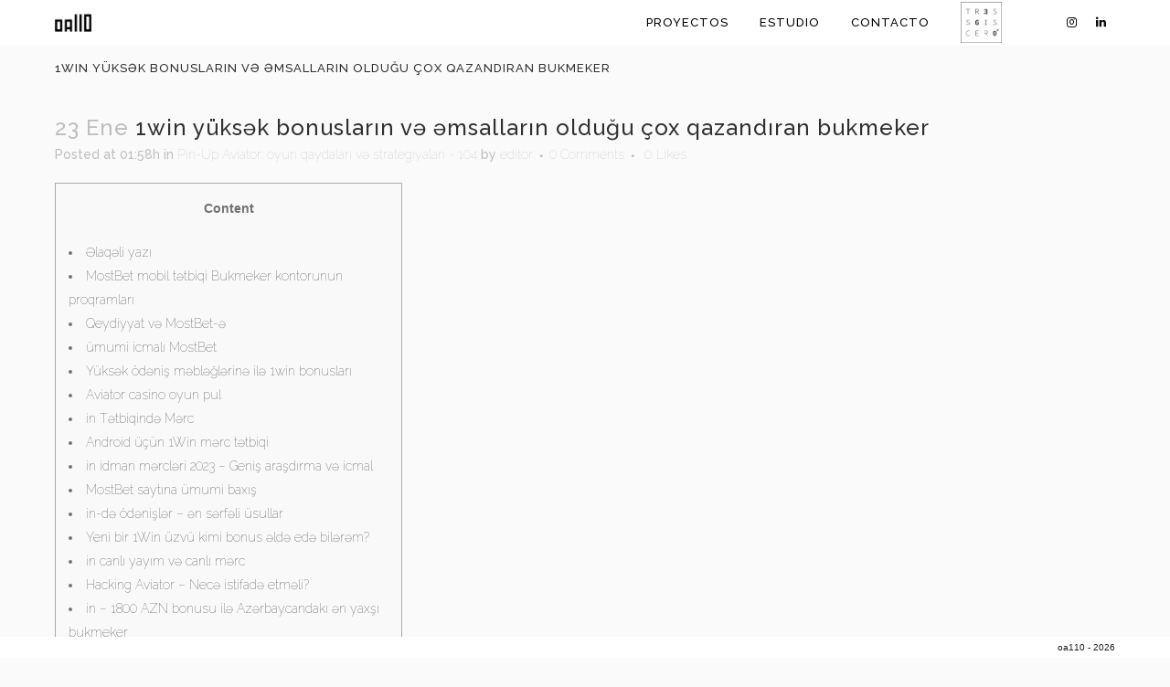

--- FILE ---
content_type: text/html; charset=UTF-8
request_url: https://oa-110.com/1win-yuks%C9%99k-bonuslarin-v%C9%99-%C9%99msallarin-oldugu-cox-qazandiran-bukmeker-863/
body_size: 22293
content:
<!DOCTYPE html>
<html lang="es">
<head>
	<meta charset="UTF-8" />
	
				<meta name="viewport" content="width=device-width,initial-scale=1,user-scalable=no">
		
            
            
	<link rel="profile" href="http://gmpg.org/xfn/11" />
	<link rel="pingback" href="https://oa-110.com/xmlrpc.php" />

	<title>oa110 | 1win yüksək bonusların və əmsalların olduğu çox qazandıran bukmeker</title>
<meta name='robots' content='max-image-preview:large' />
<link rel='dns-prefetch' href='//fonts.googleapis.com' />
<link rel="alternate" type="application/rss+xml" title="oa110 &raquo; Feed" href="https://oa-110.com/feed/" />
<link rel="alternate" type="application/rss+xml" title="oa110 &raquo; Feed de los comentarios" href="https://oa-110.com/comments/feed/" />
<link rel="alternate" type="application/rss+xml" title="oa110 &raquo; Comentario 1win yüksək bonusların və əmsalların olduğu çox qazandıran bukmeker del feed" href="https://oa-110.com/1win-yuks%c9%99k-bonuslarin-v%c9%99-%c9%99msallarin-oldugu-cox-qazandiran-bukmeker-863/feed/" />
<link rel="alternate" title="oEmbed (JSON)" type="application/json+oembed" href="https://oa-110.com/wp-json/oembed/1.0/embed?url=https%3A%2F%2Foa-110.com%2F1win-yuks%25c9%2599k-bonuslarin-v%25c9%2599-%25c9%2599msallarin-oldugu-cox-qazandiran-bukmeker-863%2F" />
<link rel="alternate" title="oEmbed (XML)" type="text/xml+oembed" href="https://oa-110.com/wp-json/oembed/1.0/embed?url=https%3A%2F%2Foa-110.com%2F1win-yuks%25c9%2599k-bonuslarin-v%25c9%2599-%25c9%2599msallarin-oldugu-cox-qazandiran-bukmeker-863%2F&#038;format=xml" />
<style id='wp-img-auto-sizes-contain-inline-css' type='text/css'>
img:is([sizes=auto i],[sizes^="auto," i]){contain-intrinsic-size:3000px 1500px}
/*# sourceURL=wp-img-auto-sizes-contain-inline-css */
</style>
<style id='wp-emoji-styles-inline-css' type='text/css'>

	img.wp-smiley, img.emoji {
		display: inline !important;
		border: none !important;
		box-shadow: none !important;
		height: 1em !important;
		width: 1em !important;
		margin: 0 0.07em !important;
		vertical-align: -0.1em !important;
		background: none !important;
		padding: 0 !important;
	}
/*# sourceURL=wp-emoji-styles-inline-css */
</style>
<link rel='stylesheet' id='wp-block-library-css' href='https://oa-110.com/wp-includes/css/dist/block-library/style.min.css?ver=6.9' type='text/css' media='all' />
<style id='classic-theme-styles-inline-css' type='text/css'>
/*! This file is auto-generated */
.wp-block-button__link{color:#fff;background-color:#32373c;border-radius:9999px;box-shadow:none;text-decoration:none;padding:calc(.667em + 2px) calc(1.333em + 2px);font-size:1.125em}.wp-block-file__button{background:#32373c;color:#fff;text-decoration:none}
/*# sourceURL=/wp-includes/css/classic-themes.min.css */
</style>
<style id='global-styles-inline-css' type='text/css'>
:root{--wp--preset--aspect-ratio--square: 1;--wp--preset--aspect-ratio--4-3: 4/3;--wp--preset--aspect-ratio--3-4: 3/4;--wp--preset--aspect-ratio--3-2: 3/2;--wp--preset--aspect-ratio--2-3: 2/3;--wp--preset--aspect-ratio--16-9: 16/9;--wp--preset--aspect-ratio--9-16: 9/16;--wp--preset--color--black: #000000;--wp--preset--color--cyan-bluish-gray: #abb8c3;--wp--preset--color--white: #ffffff;--wp--preset--color--pale-pink: #f78da7;--wp--preset--color--vivid-red: #cf2e2e;--wp--preset--color--luminous-vivid-orange: #ff6900;--wp--preset--color--luminous-vivid-amber: #fcb900;--wp--preset--color--light-green-cyan: #7bdcb5;--wp--preset--color--vivid-green-cyan: #00d084;--wp--preset--color--pale-cyan-blue: #8ed1fc;--wp--preset--color--vivid-cyan-blue: #0693e3;--wp--preset--color--vivid-purple: #9b51e0;--wp--preset--gradient--vivid-cyan-blue-to-vivid-purple: linear-gradient(135deg,rgb(6,147,227) 0%,rgb(155,81,224) 100%);--wp--preset--gradient--light-green-cyan-to-vivid-green-cyan: linear-gradient(135deg,rgb(122,220,180) 0%,rgb(0,208,130) 100%);--wp--preset--gradient--luminous-vivid-amber-to-luminous-vivid-orange: linear-gradient(135deg,rgb(252,185,0) 0%,rgb(255,105,0) 100%);--wp--preset--gradient--luminous-vivid-orange-to-vivid-red: linear-gradient(135deg,rgb(255,105,0) 0%,rgb(207,46,46) 100%);--wp--preset--gradient--very-light-gray-to-cyan-bluish-gray: linear-gradient(135deg,rgb(238,238,238) 0%,rgb(169,184,195) 100%);--wp--preset--gradient--cool-to-warm-spectrum: linear-gradient(135deg,rgb(74,234,220) 0%,rgb(151,120,209) 20%,rgb(207,42,186) 40%,rgb(238,44,130) 60%,rgb(251,105,98) 80%,rgb(254,248,76) 100%);--wp--preset--gradient--blush-light-purple: linear-gradient(135deg,rgb(255,206,236) 0%,rgb(152,150,240) 100%);--wp--preset--gradient--blush-bordeaux: linear-gradient(135deg,rgb(254,205,165) 0%,rgb(254,45,45) 50%,rgb(107,0,62) 100%);--wp--preset--gradient--luminous-dusk: linear-gradient(135deg,rgb(255,203,112) 0%,rgb(199,81,192) 50%,rgb(65,88,208) 100%);--wp--preset--gradient--pale-ocean: linear-gradient(135deg,rgb(255,245,203) 0%,rgb(182,227,212) 50%,rgb(51,167,181) 100%);--wp--preset--gradient--electric-grass: linear-gradient(135deg,rgb(202,248,128) 0%,rgb(113,206,126) 100%);--wp--preset--gradient--midnight: linear-gradient(135deg,rgb(2,3,129) 0%,rgb(40,116,252) 100%);--wp--preset--font-size--small: 13px;--wp--preset--font-size--medium: 20px;--wp--preset--font-size--large: 36px;--wp--preset--font-size--x-large: 42px;--wp--preset--spacing--20: 0.44rem;--wp--preset--spacing--30: 0.67rem;--wp--preset--spacing--40: 1rem;--wp--preset--spacing--50: 1.5rem;--wp--preset--spacing--60: 2.25rem;--wp--preset--spacing--70: 3.38rem;--wp--preset--spacing--80: 5.06rem;--wp--preset--shadow--natural: 6px 6px 9px rgba(0, 0, 0, 0.2);--wp--preset--shadow--deep: 12px 12px 50px rgba(0, 0, 0, 0.4);--wp--preset--shadow--sharp: 6px 6px 0px rgba(0, 0, 0, 0.2);--wp--preset--shadow--outlined: 6px 6px 0px -3px rgb(255, 255, 255), 6px 6px rgb(0, 0, 0);--wp--preset--shadow--crisp: 6px 6px 0px rgb(0, 0, 0);}:where(.is-layout-flex){gap: 0.5em;}:where(.is-layout-grid){gap: 0.5em;}body .is-layout-flex{display: flex;}.is-layout-flex{flex-wrap: wrap;align-items: center;}.is-layout-flex > :is(*, div){margin: 0;}body .is-layout-grid{display: grid;}.is-layout-grid > :is(*, div){margin: 0;}:where(.wp-block-columns.is-layout-flex){gap: 2em;}:where(.wp-block-columns.is-layout-grid){gap: 2em;}:where(.wp-block-post-template.is-layout-flex){gap: 1.25em;}:where(.wp-block-post-template.is-layout-grid){gap: 1.25em;}.has-black-color{color: var(--wp--preset--color--black) !important;}.has-cyan-bluish-gray-color{color: var(--wp--preset--color--cyan-bluish-gray) !important;}.has-white-color{color: var(--wp--preset--color--white) !important;}.has-pale-pink-color{color: var(--wp--preset--color--pale-pink) !important;}.has-vivid-red-color{color: var(--wp--preset--color--vivid-red) !important;}.has-luminous-vivid-orange-color{color: var(--wp--preset--color--luminous-vivid-orange) !important;}.has-luminous-vivid-amber-color{color: var(--wp--preset--color--luminous-vivid-amber) !important;}.has-light-green-cyan-color{color: var(--wp--preset--color--light-green-cyan) !important;}.has-vivid-green-cyan-color{color: var(--wp--preset--color--vivid-green-cyan) !important;}.has-pale-cyan-blue-color{color: var(--wp--preset--color--pale-cyan-blue) !important;}.has-vivid-cyan-blue-color{color: var(--wp--preset--color--vivid-cyan-blue) !important;}.has-vivid-purple-color{color: var(--wp--preset--color--vivid-purple) !important;}.has-black-background-color{background-color: var(--wp--preset--color--black) !important;}.has-cyan-bluish-gray-background-color{background-color: var(--wp--preset--color--cyan-bluish-gray) !important;}.has-white-background-color{background-color: var(--wp--preset--color--white) !important;}.has-pale-pink-background-color{background-color: var(--wp--preset--color--pale-pink) !important;}.has-vivid-red-background-color{background-color: var(--wp--preset--color--vivid-red) !important;}.has-luminous-vivid-orange-background-color{background-color: var(--wp--preset--color--luminous-vivid-orange) !important;}.has-luminous-vivid-amber-background-color{background-color: var(--wp--preset--color--luminous-vivid-amber) !important;}.has-light-green-cyan-background-color{background-color: var(--wp--preset--color--light-green-cyan) !important;}.has-vivid-green-cyan-background-color{background-color: var(--wp--preset--color--vivid-green-cyan) !important;}.has-pale-cyan-blue-background-color{background-color: var(--wp--preset--color--pale-cyan-blue) !important;}.has-vivid-cyan-blue-background-color{background-color: var(--wp--preset--color--vivid-cyan-blue) !important;}.has-vivid-purple-background-color{background-color: var(--wp--preset--color--vivid-purple) !important;}.has-black-border-color{border-color: var(--wp--preset--color--black) !important;}.has-cyan-bluish-gray-border-color{border-color: var(--wp--preset--color--cyan-bluish-gray) !important;}.has-white-border-color{border-color: var(--wp--preset--color--white) !important;}.has-pale-pink-border-color{border-color: var(--wp--preset--color--pale-pink) !important;}.has-vivid-red-border-color{border-color: var(--wp--preset--color--vivid-red) !important;}.has-luminous-vivid-orange-border-color{border-color: var(--wp--preset--color--luminous-vivid-orange) !important;}.has-luminous-vivid-amber-border-color{border-color: var(--wp--preset--color--luminous-vivid-amber) !important;}.has-light-green-cyan-border-color{border-color: var(--wp--preset--color--light-green-cyan) !important;}.has-vivid-green-cyan-border-color{border-color: var(--wp--preset--color--vivid-green-cyan) !important;}.has-pale-cyan-blue-border-color{border-color: var(--wp--preset--color--pale-cyan-blue) !important;}.has-vivid-cyan-blue-border-color{border-color: var(--wp--preset--color--vivid-cyan-blue) !important;}.has-vivid-purple-border-color{border-color: var(--wp--preset--color--vivid-purple) !important;}.has-vivid-cyan-blue-to-vivid-purple-gradient-background{background: var(--wp--preset--gradient--vivid-cyan-blue-to-vivid-purple) !important;}.has-light-green-cyan-to-vivid-green-cyan-gradient-background{background: var(--wp--preset--gradient--light-green-cyan-to-vivid-green-cyan) !important;}.has-luminous-vivid-amber-to-luminous-vivid-orange-gradient-background{background: var(--wp--preset--gradient--luminous-vivid-amber-to-luminous-vivid-orange) !important;}.has-luminous-vivid-orange-to-vivid-red-gradient-background{background: var(--wp--preset--gradient--luminous-vivid-orange-to-vivid-red) !important;}.has-very-light-gray-to-cyan-bluish-gray-gradient-background{background: var(--wp--preset--gradient--very-light-gray-to-cyan-bluish-gray) !important;}.has-cool-to-warm-spectrum-gradient-background{background: var(--wp--preset--gradient--cool-to-warm-spectrum) !important;}.has-blush-light-purple-gradient-background{background: var(--wp--preset--gradient--blush-light-purple) !important;}.has-blush-bordeaux-gradient-background{background: var(--wp--preset--gradient--blush-bordeaux) !important;}.has-luminous-dusk-gradient-background{background: var(--wp--preset--gradient--luminous-dusk) !important;}.has-pale-ocean-gradient-background{background: var(--wp--preset--gradient--pale-ocean) !important;}.has-electric-grass-gradient-background{background: var(--wp--preset--gradient--electric-grass) !important;}.has-midnight-gradient-background{background: var(--wp--preset--gradient--midnight) !important;}.has-small-font-size{font-size: var(--wp--preset--font-size--small) !important;}.has-medium-font-size{font-size: var(--wp--preset--font-size--medium) !important;}.has-large-font-size{font-size: var(--wp--preset--font-size--large) !important;}.has-x-large-font-size{font-size: var(--wp--preset--font-size--x-large) !important;}
:where(.wp-block-post-template.is-layout-flex){gap: 1.25em;}:where(.wp-block-post-template.is-layout-grid){gap: 1.25em;}
:where(.wp-block-term-template.is-layout-flex){gap: 1.25em;}:where(.wp-block-term-template.is-layout-grid){gap: 1.25em;}
:where(.wp-block-columns.is-layout-flex){gap: 2em;}:where(.wp-block-columns.is-layout-grid){gap: 2em;}
:root :where(.wp-block-pullquote){font-size: 1.5em;line-height: 1.6;}
/*# sourceURL=global-styles-inline-css */
</style>
<link rel='stylesheet' id='mediaelement-css' href='https://oa-110.com/wp-includes/js/mediaelement/mediaelementplayer-legacy.min.css?ver=4.2.17' type='text/css' media='all' />
<link rel='stylesheet' id='wp-mediaelement-css' href='https://oa-110.com/wp-includes/js/mediaelement/wp-mediaelement.min.css?ver=6.9' type='text/css' media='all' />
<link rel='stylesheet' id='bridge-default-style-css' href='https://oa-110.com/wp-content/themes/bridge/style.css?ver=6.9' type='text/css' media='all' />
<link rel='stylesheet' id='bridge-qode-font_awesome-css' href='https://oa-110.com/wp-content/themes/bridge/css/font-awesome/css/font-awesome.min.css?ver=6.9' type='text/css' media='all' />
<link rel='stylesheet' id='bridge-qode-font_elegant-css' href='https://oa-110.com/wp-content/themes/bridge/css/elegant-icons/style.min.css?ver=6.9' type='text/css' media='all' />
<link rel='stylesheet' id='bridge-qode-linea_icons-css' href='https://oa-110.com/wp-content/themes/bridge/css/linea-icons/style.css?ver=6.9' type='text/css' media='all' />
<link rel='stylesheet' id='bridge-qode-dripicons-css' href='https://oa-110.com/wp-content/themes/bridge/css/dripicons/dripicons.css?ver=6.9' type='text/css' media='all' />
<link rel='stylesheet' id='bridge-stylesheet-css' href='https://oa-110.com/wp-content/themes/bridge/css/stylesheet.min.css?ver=6.9' type='text/css' media='all' />
<style id='bridge-stylesheet-inline-css' type='text/css'>
   .postid-2608.disabled_footer_top .footer_top_holder, .postid-2608.disabled_footer_bottom .footer_bottom_holder { display: none;}


/*# sourceURL=bridge-stylesheet-inline-css */
</style>
<link rel='stylesheet' id='bridge-print-css' href='https://oa-110.com/wp-content/themes/bridge/css/print.css?ver=6.9' type='text/css' media='all' />
<link rel='stylesheet' id='bridge-style-dynamic-css' href='https://oa-110.com/wp-content/themes/bridge/css/style_dynamic.css?ver=1569343931' type='text/css' media='all' />
<link rel='stylesheet' id='bridge-responsive-css' href='https://oa-110.com/wp-content/themes/bridge/css/responsive.min.css?ver=6.9' type='text/css' media='all' />
<link rel='stylesheet' id='bridge-style-dynamic-responsive-css' href='https://oa-110.com/wp-content/themes/bridge/css/style_dynamic_responsive.css?ver=1569343931' type='text/css' media='all' />
<style id='bridge-style-dynamic-responsive-inline-css' type='text/css'>
footer {
  position: fixed;
  bottom: 0;
}
.footer_bottom {
  height: 0;
}
h1, h2, h3, h4, h5, h6 {
  text-transform: none;
}

.info.portfolio_categories {
  display: none;
}

.justified {
  text-align: justify;
}


/* qode slider no scroll */

body.home .full_width,body.home .content .container,body.home .footer_bottom_holder {
    background-color: transparent;
}
body.home .full_width,body.home .content .container,body.home .footer_bottom_border {
    background-color: transparent !important;
}

/* qode slider fit */
.carousel-inner .item .image {
  background-position: center center;
}

/* Hide home page section, so qode slider takes all the space */
body.home .full_width,body.home .content .container {
    display: none;
}


/* Margin fixes. X = 60px */
.header_bottom {
  padding: 0;
}
.container_inner {
  width: calc(100% - 120px);
  margin: 0 60px;
}
.header_bottom_right_widget_holder {
  padding: 0;
}
nav.main_menu>ul>li:last-child>a {
  padding: 0 0 0 17px;
}
.header_inner_right {
  margin-left: 60px;
}

/* header */
.sticky_mobile {
 background-color:rgba(255, 255, 255, 0.21)!important;
}
@media only screen and (max-width: 1000px) .q_logo a {
  height: inherit !important;
}

@media only screen and (max-width: 1000px) {
  .header_bottom_right_widget_holder {
    display: none;
  }
}

/* Logo */
div.q_logo .mobile {
  padding-top: 3px;
  max-height: 30px;
}
.header_inner_right {
  /* this contains the socia-media icons. Do not make it smaller than the icons*/
  height: 2em;
}
.mobile_menu_button {
  height: 60px;
}
nav.mobile_menu ul li a:hover, nav.mobile_menu ul li.active>a {
  color: #0a0a0a;
}

/* Menu elements font-weight */
nav.main_menu>ul>li>a {
  font-weight: 500;
}

/* Year */
.footer_bottom p {
  font-size: 10px;
}

/* Section title */
.title .separator.small {
  display: none;
}
.title h1, .title.title_size_small h1 {
  font-size: 13px;
  font-weight: 500;
}


.content .container .container_inner.page_container_inner {
  padding: 0;
}
.title_holder {
  height: 50px !important;
}
.title.title_size_small.position_left {
  height: 100px !important;
}
@media only screen and (max-width: 1000px) {
  .title.title_size_small.position_left {
    height: inherit !important;
  }
}

/* Portfolio list */
.mix {
}

/* Portfolio texts */
.portfolio_single h3 {
  margin: 0;
  font-size: 15px;
}
.portfolio_single p {
  margin: 0 0 5px;
}

/* Hack so <li> elements are shown as <p>. <p> are adjusted in Qode Options -> fonts */
.wpb_wrapper li {
    color: #727272;
    font-family: 'calibri', sans-serif;
    font-weight: 300;
}

/* Portfolio image gallery */
body div.pp_default .pp_nav .currentTextHolder {
  font-family: inherit;
  font-style: normal;
  font-weight: normal;
  padding: 0 10px;
}
body div.pp_default .pp_close:after {
  content: "\f057";
}
body a.pp_next:after {
  border: none;
}
body a.pp_previous:after {
  border: none;
}
body div.pp_default a.pp_arrow_next, body div.pp_default a.pp_arrow_previous {
  display: none;
}

/* portfolio plans resize to fit + white blackground */
div.maps-gallery .vc_gitem-zone {
  background-size: contain;
  background-color: white;
}

/* hide portfolio prev-next*/
.portfolio_prev {
  display: none !important;
}
.portfolio_next {
  display: none !important;
}

/* Contact section */
.map {
  -webkit-filter: grayscale(100%);
  -moz-filter: grayscale(100%);
  -ms-filter: grayscale(100%);
  -o-filter: grayscale(100%);
  filter: grayscale(100%);
  min-height: 300px;
  height: 60vh;
}
.address {
  margin-bottom: 2em;
  text-align: justify;
}

/*  helpers */
.mobile-center-left {
  text-align: left;
}
.mobile-center-right {
  text-align: right;
}
@media only screen and (max-width: 1000px) {
.mobile-center-left,
.mobile-center-right {
  text-align: center;
  }
}
.only-shown-mobile {
  display: none;
}
@media only screen and (max-width: 1000px) {
  .only-shown-mobile {
    display: inherit;
  }
}

/*# sourceURL=bridge-style-dynamic-responsive-inline-css */
</style>
<link rel='stylesheet' id='js_composer_front-css' href='https://oa-110.com/wp-content/plugins/js_composer/assets/css/js_composer.min.css?ver=8.3' type='text/css' media='all' />
<link rel='stylesheet' id='bridge-style-handle-google-fonts-css' href='https://fonts.googleapis.com/css?family=Raleway%3A100%2C200%2C300%2C400%2C500%2C600%2C700%2C800%2C900%2C300italic%2C400italic%2C700italic%7Ccalibri%3A100%2C200%2C300%2C400%2C500%2C600%2C700%2C800%2C900%2C300italic%2C400italic%2C700italic&#038;subset=latin%2Clatin-ext&#038;ver=1.0.0' type='text/css' media='all' />
<link rel='stylesheet' id='jquery-lazyloadxt-spinner-css-css' href='//oa-110.com/wp-content/plugins/a3-lazy-load/assets/css/jquery.lazyloadxt.spinner.css?ver=6.9' type='text/css' media='all' />
<script type="text/javascript" src="https://oa-110.com/wp-includes/js/jquery/jquery.min.js?ver=3.7.1" id="jquery-core-js"></script>
<script type="text/javascript" src="https://oa-110.com/wp-includes/js/jquery/jquery-migrate.min.js?ver=3.4.1" id="jquery-migrate-js"></script>
<script></script><link rel="https://api.w.org/" href="https://oa-110.com/wp-json/" /><link rel="alternate" title="JSON" type="application/json" href="https://oa-110.com/wp-json/wp/v2/posts/2608" /><link rel="EditURI" type="application/rsd+xml" title="RSD" href="https://oa-110.com/xmlrpc.php?rsd" />
<meta name="generator" content="WordPress 6.9" />
<link rel="canonical" href="https://oa-110.com/1win-yuks%c9%99k-bonuslarin-v%c9%99-%c9%99msallarin-oldugu-cox-qazandiran-bukmeker-863/" />
<link rel='shortlink' href='https://oa-110.com/?p=2608' />



        <script type="text/javascript">
            var jQueryMigrateHelperHasSentDowngrade = false;

			window.onerror = function( msg, url, line, col, error ) {
				// Break out early, do not processing if a downgrade reqeust was already sent.
				if ( jQueryMigrateHelperHasSentDowngrade ) {
					return true;
                }

				var xhr = new XMLHttpRequest();
				var nonce = 'ead4036f9a';
				var jQueryFunctions = [
					'andSelf',
					'browser',
					'live',
					'boxModel',
					'support.boxModel',
					'size',
					'swap',
					'clean',
					'sub',
                ];
				var match_pattern = /\)\.(.+?) is not a function/;
                var erroredFunction = msg.match( match_pattern );

                // If there was no matching functions, do not try to downgrade.
                if ( null === erroredFunction || typeof erroredFunction !== 'object' || typeof erroredFunction[1] === "undefined" || -1 === jQueryFunctions.indexOf( erroredFunction[1] ) ) {
                    return true;
                }

                // Set that we've now attempted a downgrade request.
                jQueryMigrateHelperHasSentDowngrade = true;

				xhr.open( 'POST', 'https://oa-110.com/wp-admin/admin-ajax.php' );
				xhr.setRequestHeader( 'Content-Type', 'application/x-www-form-urlencoded' );
				xhr.onload = function () {
					var response,
                        reload = false;

					if ( 200 === xhr.status ) {
                        try {
                        	response = JSON.parse( xhr.response );

                        	reload = response.data.reload;
                        } catch ( e ) {
                        	reload = false;
                        }
                    }

					// Automatically reload the page if a deprecation caused an automatic downgrade, ensure visitors get the best possible experience.
					if ( reload ) {
						location.reload();
                    }
				};

				xhr.send( encodeURI( 'action=jquery-migrate-downgrade-version&_wpnonce=' + nonce ) );

				// Suppress error alerts in older browsers
				return true;
			}
        </script>

		<meta name="generator" content="Elementor 3.34.4; features: e_font_icon_svg, additional_custom_breakpoints; settings: css_print_method-external, google_font-enabled, font_display-swap">
<style type="text/css">.recentcomments a{display:inline !important;padding:0 !important;margin:0 !important;}</style>			<style>
				.e-con.e-parent:nth-of-type(n+4):not(.e-lazyloaded):not(.e-no-lazyload),
				.e-con.e-parent:nth-of-type(n+4):not(.e-lazyloaded):not(.e-no-lazyload) * {
					background-image: none !important;
				}
				@media screen and (max-height: 1024px) {
					.e-con.e-parent:nth-of-type(n+3):not(.e-lazyloaded):not(.e-no-lazyload),
					.e-con.e-parent:nth-of-type(n+3):not(.e-lazyloaded):not(.e-no-lazyload) * {
						background-image: none !important;
					}
				}
				@media screen and (max-height: 640px) {
					.e-con.e-parent:nth-of-type(n+2):not(.e-lazyloaded):not(.e-no-lazyload),
					.e-con.e-parent:nth-of-type(n+2):not(.e-lazyloaded):not(.e-no-lazyload) * {
						background-image: none !important;
					}
				}
			</style>
			<meta name="generator" content="Powered by WPBakery Page Builder - drag and drop page builder for WordPress."/>
<link rel="icon" href="https://oa-110.com/wp-content/uploads/2019/04/cropped-oa110_sq-32x32.png" sizes="32x32" />
<link rel="icon" href="https://oa-110.com/wp-content/uploads/2019/04/cropped-oa110_sq-192x192.png" sizes="192x192" />
<link rel="apple-touch-icon" href="https://oa-110.com/wp-content/uploads/2019/04/cropped-oa110_sq-180x180.png" />
<meta name="msapplication-TileImage" content="https://oa-110.com/wp-content/uploads/2019/04/cropped-oa110_sq-270x270.png" />
		<style type="text/css" id="wp-custom-css">
			.imagen-360-menu{
	margin-top:2px!important;
	margin-bottom:-20px!important;
}		</style>
		<noscript><style> .wpb_animate_when_almost_visible { opacity: 1; }</style></noscript></head>

<body class="wp-singular post-template-default single single-post postid-2608 single-format-standard wp-theme-bridge bridge-core-1.0.4  qode-theme-ver-18.0.9 qode-theme-bridge disabled_footer_top qode_header_in_grid wpb-js-composer js-comp-ver-8.3 vc_responsive elementor-default elementor-kit-985" itemscope itemtype="http://schema.org/WebPage">

	<div class="ajax_loader"><div class="ajax_loader_1"><div class="pulse"></div></div></div>
	
<div class="wrapper">
	<div class="wrapper_inner">

    
		<!-- Google Analytics start -->
				<!-- Google Analytics end -->

		
	<header class=" scroll_header_top_area dark regular sticky_mobile page_header">
    <div class="header_inner clearfix">
                <div class="header_top_bottom_holder">
            
            <div class="header_bottom clearfix" style=' background-color:rgba(255, 255, 255, 1);' >
                                <div class="container">
                    <div class="container_inner clearfix">
                                                    
                            <div class="header_inner_left">
                                									<div class="mobile_menu_button">
		<span>
			<i class="qode_icon_font_awesome fa fa-bars " ></i>		</span>
	</div>
                                <div class="logo_wrapper" >
	<div class="q_logo">
		<a itemprop="url" href="https://oa-110.com/" >
             <img itemprop="image" class="normal" src="https://oa-110.com/wp-content/uploads/2019/04/oa110_sq.png" alt="Logo"> 			 <img itemprop="image" class="light" src="https://oa-110.com/wp-content/uploads/2019/04/oa110_light_sq.png" alt="Logo"/> 			 <img itemprop="image" class="dark" src="https://oa-110.com/wp-content/uploads/2019/04/oa110_sq.png" alt="Logo"/> 			 <img itemprop="image" class="sticky" src="https://oa-110.com/wp-content/themes/bridge/img/logo_black.png" alt="Logo"/> 			 <img itemprop="image" class="mobile" src="https://oa-110.com/wp-content/uploads/2019/04/oa110.png" alt="Logo"/> 					</a>
	</div>
	</div>                                                            </div>
                                                                    <div class="header_inner_right">
                                        <div class="side_menu_button_wrapper right">
                                                                                            <div class="header_bottom_right_widget_holder"><div class="header_bottom_widget widget_text">			<div class="textwidget"><div>
<div><span class='q_social_icon_holder square_social' data-color=#0a0a0a data-hover-background-color=rgba(255,255,255,0.01) data-hover-color=#1f1f1f><a itemprop='url' href='https://www.instagram.com/oa_110' target='_blank'><span class='fa-stack ' style='background-color: rgba(255,255,255,0.01);font-size: 13px;'><i class="qode_icon_font_awesome fa fa-instagram " style="color: #0a0a0a;font-size: 13px;" ></i></span></a></span><span class='q_social_icon_holder square_social' data-color=#0a0a0a data-hover-background-color=rgba(255,255,255,0.01) data-hover-color=#1f1f1f><a itemprop='url' href='https://www.linkedin.com/company/oa110' target='_blank'><span class='fa-stack ' style='background-color: rgba(255,255,255,0.01);font-size: 13px;'><i class="qode_icon_font_awesome fa fa-linkedin " style="color: #0a0a0a;font-size: 13px;" ></i></span></a></span></div>
</div>
</div>
		</div></div>
                                                                                                                                    <div class="side_menu_button">
                                                                                                                                                                                            </div>
                                        </div>
                                    </div>
                                
                                
                                <nav class="main_menu drop_down right">
                                    <ul id="menu-main" class=""><li id="nav-menu-item-32" class="menu-item menu-item-type-post_type menu-item-object-page  narrow"><a href="https://oa-110.com/works/" class=""><i class="menu_icon blank fa"></i><span>Proyectos</span><span class="plus"></span></a></li>
<li id="nav-menu-item-1035" class="menu-item menu-item-type-post_type menu-item-object-page  narrow"><a href="https://oa-110.com/profile-2/" class=""><i class="menu_icon blank fa"></i><span>Estudio</span><span class="plus"></span></a></li>
<li id="nav-menu-item-18" class="menu-item menu-item-type-post_type menu-item-object-page  narrow"><a href="https://oa-110.com/contact-2/" class=""><i class="menu_icon blank fa"></i><span>Contacto</span><span class="plus"></span></a></li>
<li id="nav-menu-item-1948" class="imagen-360-menu menu-item menu-item-type-custom menu-item-object-custom  narrow"><a href="https://tresseiscero.com/" class=""><i class="menu_icon blank fa"></i><span><img title="360" src="https://oa-110.com/wp-content/uploads/2023/10/LOGO-TRES-SEIS-CERO.png" width="45" height="45" /></span><span class="plus"></span></a></li>
</ul>                                </nav>
                                							    <nav class="mobile_menu">
	<ul id="menu-main-1" class=""><li id="mobile-menu-item-32" class="menu-item menu-item-type-post_type menu-item-object-page "><a href="https://oa-110.com/works/" class=""><span>Proyectos</span></a><span class="mobile_arrow"><i class="fa fa-angle-right"></i><i class="fa fa-angle-down"></i></span></li>
<li id="mobile-menu-item-1035" class="menu-item menu-item-type-post_type menu-item-object-page "><a href="https://oa-110.com/profile-2/" class=""><span>Estudio</span></a><span class="mobile_arrow"><i class="fa fa-angle-right"></i><i class="fa fa-angle-down"></i></span></li>
<li id="mobile-menu-item-18" class="menu-item menu-item-type-post_type menu-item-object-page "><a href="https://oa-110.com/contact-2/" class=""><span>Contacto</span></a><span class="mobile_arrow"><i class="fa fa-angle-right"></i><i class="fa fa-angle-down"></i></span></li>
<li id="mobile-menu-item-1948" class="imagen-360-menu menu-item menu-item-type-custom menu-item-object-custom "><a href="https://tresseiscero.com/" class=""><span><img title="360" src="https://oa-110.com/wp-content/uploads/2023/10/LOGO-TRES-SEIS-CERO.png" width="45" height="45" /></span></a><span class="mobile_arrow"><i class="fa fa-angle-right"></i><i class="fa fa-angle-down"></i></span></li>
</ul></nav>                                                                                        </div>
                    </div>
                                    </div>
            </div>
        </div>
</header>	<a id="back_to_top" href="#">
        <span class="fa-stack">
            <i class="qode_icon_font_awesome fa fa-arrow-up " ></i>        </span>
	</a>
	
	
    
    
    <div class="content ">
        <div class="content_inner  ">
    
		<div class="title_outer title_without_animation"    data-height="150">
		<div class="title title_size_small  position_left " style="height:150px;">
			<div class="image not_responsive"></div>
										<div class="title_holder"  style="padding-top:50px;height:100px;">
					<div class="container">
						<div class="container_inner clearfix">
								<div class="title_subtitle_holder" >
                                                                																		<h1 ><span>1win yüksək bonusların və əmsalların olduğu çox qazandıran bukmeker</span></h1>
																			<span class="separator small left"  ></span>
																	
																										                                                            </div>
						</div>
					</div>
				</div>
								</div>
			</div>
										<div class="container">
														<div class="container_inner default_template_holder" >
															<div class="blog_single blog_holder">
								<article id="post-2608" class="post-2608 post type-post status-publish format-standard hentry category-pin-up-aviator-oyun-qaydalari-v-strategiyalari-526 tag-1win tag-1win-az">
			<div class="post_content_holder">
								<div class="post_text">
					<div class="post_text_inner">
						<h2 itemprop="name" class="entry_title"><span itemprop="dateCreated" class="date entry_date updated">23 Ene<meta itemprop="interactionCount" content="UserComments: 0"/></span> 1win yüksək bonusların və əmsalların olduğu çox qazandıran bukmeker</h2>
						<div class="post_info">
							<span class="time">Posted at 01:58h</span>
							in <a href="https://oa-110.com/category/pin-up-aviator-oyun-qaydalari-v%c9%99-strategiyalari-526/" rel="category tag">Pin-Up Aviator: oyun qaydaları və strategiyaları - 104</a>							<span class="post_author">
								by								<a itemprop="author" class="post_author_link" href="https://oa-110.com/author/editor/">editor</a>
							</span>
															<span class="dots"><i class="fa fa-square"></i></span><a itemprop="url" class="post_comments" href="https://oa-110.com/1win-yuks%c9%99k-bonuslarin-v%c9%99-%c9%99msallarin-oldugu-cox-qazandiran-bukmeker-863/#respond" target="_self">0 Comments</a>
							                                        <span class="dots"><i class="fa fa-square"></i></span>
        <div class="blog_like">
            <a  href="#" class="qode-like" id="qode-like-2608" title="Like this">0<span>  Likes</span></a>        </div>
        						</div>
						<div id="toc" style="background: #f9f9f9;border: 1px solid #aaa;display: table;margin-bottom: 1em;padding: 1em;width: 350px;">
<p class="toctitle" style="font-weight: 700;text-align: center;">Content</p>
<ul class="toc_list">
<li><a href="#toc-0">Əlaqəli yazı</a></li>
<li><a href="#toc-1">MostBet mobil tətbiqi Bukmeker kontorunun proqramları</a></li>
<li><a href="#toc-2">Qeydiyyat və MostBet-ə</a></li>
<li><a href="#toc-3">ümumi icmalı MostBet</a></li>
<li><a href="#toc-4">Yüksək ödəniş məbləğlərinə ilə 1win bonusları</a></li>
<li><a href="#toc-5">Aviator casino oyun pul</a></li>
<li><a href="#toc-6">in Tətbiqində Mərc</a></li>
<li><a href="#toc-7">Android üçün 1Win mərc tətbiqi</a></li>
<li><a href="#toc-8">in idman mərcləri 2023 – Geniş araşdırma və icmal</a></li>
<li><a href="#toc-9">MostBet saytına ümumi baxış</a></li>
<li><a href="#toc-12">in-də ödənişlər – ən sərfəli üsullar</a></li>
<li><a href="#toc-13">Yeni bir 1Win üzvü kimi bonus əldə edə bilərəm?</a></li>
<li><a href="#toc-17">in canlı yayım və canlı mərc</a></li>
<li><a href="#toc-18">Hacking Aviator &#8211; Necə istifadə etməli?</a></li>
<li><a href="#toc-21">in – 1800 AZN bonusu ilə Azərbaycandakı ən yaxşı bukmeker</a></li>
<li><a href="#toc-23">Canlı Mərclər</a></li>
</ul>
</div>
<p>Lotereyalar, kart oyunları, P2P qumar döyüşləri, rulet, sürətli oyunlar. Bu kart oyununun onlarla ən məşhur növlərini özündə birləşdirən ayrıca böyük poker bölməsi. Bu, bütün müxtəlif qumar əyləncələri ilə virtual Veqasa bir müddət dalmaq üçün bir fürsətdir. Kart masası və ya  rulet olsun, hər bir mövqenin öz giriş limitləri və maksimum qazanc ölçüsü var.</p>
<ul>
<li>Həmçinin kiber idman oyunları da çeşidlilik baxımdan çox zəngindir.</li>
<li>1win-də yeni qeydiyyatdan keçən hər bir şəxs 1800 AZN-ə qədər olan xoş gəldin bonusundan yararlana bilərlər.</li>
<li>Slotların bütün fırlatmaları ekrana bir dəfə toxunmaqla baş verir və qazanclar birbaşa balansınıza keçir.</li>
<li>İlk qeydiyyat zamanı təklif olunan bonusdan yararlanaraq yaxşı bonus məbləği əldə edə bilərsiniz.</li>
<li>Şəxsi hesabınıza daxil olduqda, «Kassir» bölməsinə keçməlisiniz.</li>
<li>Bukmeker istifadəçilərin məlumatlarının hər hansı bir üçün şəxslə paylaşılmayacağına tam şəkildə zəmanət edir və bütün məsuliyyəti öz üzərinə götürür.</li>
</ul>
<p>Xoş gəldin bonusu hər bir müştəriyə sadəcə 1 dəfə, ilk depoziti üçün hədiyyə edilir. Başqa hesablar yaratmaq, hesablarınızın bloklanması ilə nəticələnə bilər. Bu səbəbdən, bukmeker kontorunda çoxlu hesab yaratmağınızı tövsiyə etmirik.</p>
<h2 id="toc-0">Əlaqəli yazı</h2>
<p>Təqdim olunan 500%-li xoş gəldin bonusundan idman mərclərində yoxsa kazinoda əldə etməyinizə qərar vermək lazımdır. Mərc şirkəti istifadəçilərinə fərqli üsullardan istifadə edərək depozit və çıxarışlar etməyi təklif edir. Ödənişlər zamanı bank kartları, elektron cüzdan və kriptovalyutalar dəstəklənir. Kart ödənişləri bəzi hallarda ödənişin tamamlanması üçün 24 saata qədər zaman alsa da, elektron cüzdanlarla bir neçə dəqiqə ərzində ödənişlər icra olunur. Aşağıdakı cədvəldə 1win az ödəniş metodları üçün minimum depozit və çıxarış limitləri ilə tanış ola bilərsiniz. 1win Azerbaycan istifadəçilərinə geniş çeşidə sahib idman növləri təklif edir.</p>
<ul>
<li>Həm idman, həm də kazino üzrə xoş gəldin bonusundan yararlana və yüksək bonuslar əldə edə bilərsiniz.</li>
<li>Bahis həvəskarları həmçinin İnternetdə slot proqnozları üçün reklamlara baxa bilərlər Aviator.</li>
<li>50 AZT-dan balans zamanı pul üçün kazinolardan Aviator-da oynaya bilərsiniz.</li>
<li>Amma, bu bizim 1Win bukmeker kontoruna daxil olmağımıza maneə deyil.</li>
<li>Tətbiqin daha bir sevindirici tərəfi bonuslardır.</li>
</ul>
<p>Üstəlik, bu bonus sistemi həm bukmeker fəaliyyətinə, həm də onlayn kazinoya aiddir. MostBet bukmeker kontoru əsasən rəsmi sayt vasitəsilə işləyir. Sadə, dostluq  dizaynına, bölmələrin rahat çeşidlənməsinə malikdir. Yalnız əsas seçimləri deyil, həm də cari əsas hadisələri göstərir. Əksinə, MostBet veb saytı bir çox idman növlərini təqdim edir. Üstəlik, onların hər birinə çox vaxt bir sıra daxili kateqoriyalar daxildir.</p>
<h3 id="toc-1">MostBet mobil tətbiqi Bukmeker kontorunun proqramları</h3>
<p>Söhbət mobil gadgetdakı faylları aradan qaldıra bilən virus proqramlarından gedir və s. Provayderin sözlərinə görə, proqram qarşıdan gələn dövr üçün vaxtında proqnoz almağa kömək edəcək. Müştəriyə lazım olan tək şey krakeri dinləmək və vaxtında mərc etməkdir. Ziyarətçi oynamağa başladıqdan sonra onun hərəkətini, eləcə də yolunda görünəcək əmsalları izləmək lazımdır. Təyyarə proqramda göstərilən göstəricini keçdikdən sonra sessiyanı bitirmək lazımdır. Başlayanlar çox vaxt seçimlərini sındırıla bilən apk lehinə edirlərAviator telefonda.</p>
<p>İstədiyiniz zaman həm canlı çat vasitəsilə, həm də elektron poçt ünvanları vasitəsilə bukmekerlə əlaqəyə keçmək mümkündür. Onu da qeyd etmək lazımdır ki, canlı çat 24/7 şəkilində çalışır və suallar bir neçə dəqiqə ərzində cavablandırılır. 1win dəstək xidmətinin üzvləri öz işlərində çox peşakardır və istifadəçilərin sualları ətraflı şəkildə cavablandırılır. Dəstək xidmətinin xoş bir yanı da odur ki, Azərbaycan dilində də xidmət göstərilir. Kazinoda (kazinoda) Aviator oyununun strategiyaları yeni başlayanların diqqətini cəlb edir, amma onların effektivliyi istənilən qədər yaxşı deyil. Unutmayın, Aviator crash game-pul qumar, Bahislər və “təyyarələr” bilərəkdən ziyanlıdır.</p>
<h2 id="toc-2">Qeydiyyat və MostBet-ə</h2>
<p>Ondan istifadə etməklə real pulla mərclər, kazino və poker oynaya biləcəksiniz. Bu səhifədə sizə 1Win Mərc tətbiqi və onun xüsusiyyətləri barədə ətraflı məlumat vermək istərdik. Həmçinin onu necə endirmək və mərc etməyə başlamaq barədə də təlimatlar paylaşacağıq.</p>
<ul>
<li>Xoş gəldin bonusu ilə yanaşı istifadəçilər bitmək bilməyən digər kazino və idman bonuslarından da yararlana bilərlər.</li>
<li>Sağ alt küncdə canlı söhbət pəncərəsini tapa bilərsiniz.</li>
<li>Qeyd edək ki, kombinasiyalar vaxtaşırı dəyişir, Aviator oyununa aktual vauçer, bonus betonları və ya vəsait kazino Administrasiyasından tələb etmək daha yaxşıdır.</li>
<li>Ən sonra qeydiyyatdan keçmək düyməsini klikləməklə 1win Azerbaycan-da üzvlük prosesini tamamlaya bilərsiniz.</li>
<li>Həmçinin iOS istifadəçiləri saytı ana ekrana əlavə edərək bukmeker kontoruna daha sürətli şəkildə daxil ola bilər.</li>
</ul>
<p>Çıxan seçimlər arasında 1xBet tətbiqini seçərək asanlıqla yükləyə bilərsiniz. Tətbiq mobil cihazınızda avtomatik şəkildə quraşdırılacaqdır. Android əməliyyat sistemli cihazlarda birbaşa olaraq Play Market-dən yükləmək mümkün deyil.</p>
<h3 id="toc-3">ümumi icmalı MostBet</h3>
<p>1win-də yeni qeydiyyatdan keçən hər bir şəxs 1800 AZN-ə qədər olan xoş gəldin bonusundan yararlana bilərlər. Azərbaycan mərc bazarında bu cür yüksək bonus məbləğinə çox nadir hallarda rast gəlinir və ya ümumiyyət yoxdur. Xoş gəldin bonusu ilə yanaşı istifadəçilər bitmək bilməyən digər kazino və idman bonuslarından da yararlana bilərlər. Tətbiqi quraşdırmaq üçün isə istifadəçilər çox aşağı sistem tələbləri istənilir və onlarla aşağıdakı cədvəldə tanış ola bilərsiniz. Azərbaycan mərc bazarının digər məhşur şirkətlərindən biri olan Mostbet öz istifadəçilərinə tətbiq dəstəyi ilə sevindirir.</p>
<ul>
<li>Həmçinin burada sıradan bir futbol oyunu üçün təxminən 700-dən çox mərc marketi var.</li>
<li>Android və iOS üçün versiyalar funksional olaraq eynidir.</li>
<li>Həm idman mərcləri, həm də kazino oyunlarında çox sayda və şərtlərinin asan olduğu bonuslar təklif olunur.</li>
<li>Beləliklə, döyüş sənətlərini açsaq, çoxlu sayda MMA promosyonlarını görəcəyik – yüksək profilli UFC-dən yerli RCC-ə qədər.</li>
<li>Vəssalam, artıq 1Win tətbiqini quraşdıra bilərsiniz.</li>
<li>Kart masası və ya rulet olsun, hər bir mövqenin öz giriş limitləri və maksimum qazanc ölçüsü var.</li>
</ul>
<p>Lakin, iOS üçün 1Win mobil proqram olmasa da, iOS cihazların brauzeri vasitəsi ilə bukmeker kontorunu rahatlıqla idarə edə bilər. Hal-hazırda ölkəmizdən bu bukmeker şirkətinin rəsmi domen adresinə daxil olmaq qadağandır. Amma, bu bizim 1Win bukmeker kontoruna daxil olmağımıza maneə deyil. Çünki, 1Win alternativ linklərdən istifadə edərək 1Win giriş etmək mümkündür. Sözügedən güzgü linklər saytımızda bir neçə yerdə yerləşdirilib.</p>
<h3 id="toc-4">Yüksək ödəniş məbləğlərinə ilə 1win bonusları</h3>
<p>Bundan sonra onlayn kazinonun özündə qeydiyyatdan keçməlisiniz. Şəxsi hesabınıza daxil olduqda, «Kassir» bölməsinə keçməlisiniz. Bu ədədlərin kombinasiyası proqram sahəsinə daxil edilməlidir Aviator vzlom apk. Gələcəkdə istifadəçi göstərilən proqram təminatı vasitəsilə virtual qurumun sisteminə daxil olacaq. Tərtibatçı zəmanət verir ki, lazımi anda müştəri bir siqnal alacaq, bundan sonra o, turu tamamlamalıdır. Qumarbazlar onu da nəzərə almalıdırlar ki, şübhəli tərtibatçıların təklif etdiyi proqram təminatı nəinki faydasız, həm də zərərli ola bilər.</p>
<ul>
<li>Tətbiqdə matçın səhifəsində mərc etmək üçün əlçatan olan bütün bazarların siyahısını görə bilərsiniz.</li>
<li>Burada bölmələr arasında keçid etmək, mərc yerləşdirmək, mərci geri qaytarmaq, istədiyiniz mərc marketini tapmaq çox asandır.</li>
<li>Siz həm də bir mərcdə bir neçə bazarı birləşdirə bilərsiniz.</li>
<li>Üstəlik, oyunun gedişatına uyğun olaraq “cashout” sistemi ilə kuponunuzu təklif edilən məbləğə sata, pulunuzu geri götürə bilərsiniz.</li>
<li>Üstəlik, həmin bu 1Win zerkalo linklər daima işlək vəziyyətdədir.</li>
</ul>
<p>Əlavə olaraq, qeyd etmək lazımdır ki, Bitcoin vasitəsi ilə edilən depozitlər üçün mərc kontoru 2 % bonus hədiyyə edir. 1Win pul cixarmaq üçünsə, hesaba daxil olub, “vəsaitlərin çıxarılması” səhifəsinə keçid etmək lazımdır. Pul çıxarışları üçün Visa, Mastercard, YooMoney, WebMoney, Payeer, Tether kimi metodlardan istifadə imkanı mövcuddur.</p>
<h2 id="toc-5">Aviator casino oyun pul</h2>
<p>Dəqiq dəqiqə və müştəriyə bot siqnalı barədə məlumat verəcəkdir. Oyun sahəsindəki obyekt istədiyiniz hündürlüyə çatdıqdan sonra balansınıza real pul çıxarmaq lazımdır. Biz daha yaxşı və daha fərdiləşdirilmiş xidmət təklif etmək üçün kukilərdən istifadə edirik. Smartfonu ilə mərc etməyə üstünlük verən Azərbaycandan olan hər bir istifadəçi Anrdoid və ya iOS üçün olan 1Win mobil tətbiqini pulsuz endirə bilər.</p>
<ul>
<li>Mərclər həm Xətt, həm də Canlı rejimlərdə əlçatandır.</li>
<li>Lotereyalar, kart oyunları, P2P qumar döyüşləri, rulet, sürətli oyunlar.</li>
<li>Bukmekerin saytına daxil olaraq apk versiyasını yükləyə və tətbiqdən keyf ala bilərsiniz.</li>
<li>1Win idman mərcləri bukmeker şirkəti istifadəçiləri üçün mükəmməl hesab ediləcək bonuslar təqdim edir.</li>
<li>Yekun olaraq, MostBet bukmeker kontorunun üstünlükləri və mənfi cəhətlərinin siyahısını tərtib edəcəyik..</li>
</ul>
<p>Bu addımları tamamladıqdan sonra giriş edəcəksiniz və tətbiqin əsas səhifəsinə keçəcəksiniz. Artıq balansınıza pul qoya, maraqlandığınız bölməni seçib qazancları əldə etməyə başlaya bilərsiniz. Həmçinin sosial şəbəkəni əlaqələndirməklə cəld qeydiyyat da edə bilərsiniz. Əsas ekranınızdakı ikona vasitəsilə tətbiqi açın.</p>
<h3 id="toc-6">in Tətbiqində Mərc</h3>
<p>Siz həmçinin hesabınıza cəld giriş əldə edirsiniz, hesabınızı idarə edib qazana bilərsiniz. Əsas səhifənin aşağısında “Windows üçün tətbiq” düyməsinə klikləyin; 1Win tətbiqinin Veb versiyasını endirib quraşdırmağa razılıq verin. Bundan sonra Windows üçün 1Win tətbiqi tam quraşdırılmış olacaq, ondan mərc etmək üçün istifadə edə biləcəksiniz. APK faylını sisteminizdə quraşdırın, bu, bir neçə dəqiqə çəkə bilər.</p>
<ul>
<li>Beləcə, siz onların səhifəsinə daha tez keçib mərc edə, nəticələri görə bilərsiniz.</li>
<li>Qazaxıstan bot xəbərdarlığına abunə olan oyunçu öz ölkəsində siqnalları vaxtında alacaq.</li>
<li>Seriyalı mərc seçdiyiniz mərc məbləği olan tək mərclərin seriyasıdır.</li>
<li>EManat terminalının dizaynı istifadəçinin dostudur, müştəri gözləntiləri nəzərə alınaraq terminallar funksional şəkildə dizayn edilmişdir.</li>
<li>1win tətbiqi istifadəçilərinə çox sayda imkanlar təklif edir.</li>
<li>Çıxan seçimlər arasında 1xBet tətbiqini seçərək asanlıqla yükləyə bilərsiniz.</li>
</ul>
<p>Müvafiq proqram təminatının tərtibatçıları, guya slot maşınının orijinal qorunmasından yan keçməyə kömək edəcək bir proqramdan istifadə etməyi təklif edirlər. Bunun üçün xüsusi resursa daxil olub orada qeydiyyatdan keçmək lazımdır. Anketi doldurduqdan sonra yükləmək üçün məlumatlar qumar həvəskarının elektron poçtuna göndəriləcək. Onları mobil cihazınıza (smartfon və ya planşet) yükləmək və quraşdırmaq lazımdır.</p>
<h2 id="toc-7">Android üçün 1Win mərc tətbiqi</h2>
<p>Sizi ən çox maraqlandıran matçları əvvəlcədən işarələyə bilərsiniz. Beləcə, siz onların səhifəsinə daha tez keçib mərc edə, nəticələri görə bilərsiniz. Slotların bütün fırlatmaları ekrana bir dəfə toxunmaqla baş verir və qazanclar birbaşa balansınıza keçir. Canlı Kazinoda dilerin oyunu aparmasını canlı yayımla izləyə bilərsiniz, mərclər isə faydalı virtual hesab lövhəsi vasitəsilə qoyulur. Qeyd etmək lazımdır ki, kazino fanatları üçün 1Win bir çox bonus əlavə edib, bunların tam siyahısını saytın kampkaniyalar bölməsində görə bilərsiniz.</p>
<p>Canlı mərcdən əlavə 1Win canlı yayım da təklif edir. Lakin, bukmeker şirkətində canlı matçları izləmək üçün 1Win qeydiyyat prosesini tamamlamağınız və hesaba daxil olmağınız tələb edilməkdədir. Qeydiyyat prosesini tamamlamadan <a href="https://1winaz777.com">çata bilər</a> bukmeker kontorunda təqdim edilən oyunlara canlı baxmaq mümkün deyildir. Oyunlara canlı baxmaq üçün başqa hər hansı bir şərt yoxdur. Bukmeker şirkətinin veb saytının dizaynı, interfeysi olduqca əlverişlidir.</p>
					</div>
				</div>
			</div>
		
			<div class="single_tags clearfix">
            <div class="tags_text">
				<h5>Tags:</h5>
				<a href="https://oa-110.com/tag/1win/" rel="tag">1win</a>, <a href="https://oa-110.com/tag/1win-az/" rel="tag">1win AZ</a>			</div>
		</div>
	    	</article>													<div class="comment_holder clearfix" id="comments">
<div class="comment_number"><div class="comment_number_inner"><h5>No Comments</h5></div></div>
<div class="comments">
</div></div>
 <div class="comment_pager">
	<p></p>
 </div>
 <div class="comment_form">
		<div id="respond" class="comment-respond">
		<h3 id="reply-title" class="comment-reply-title"><h5>Post A Comment</h5> <small><a rel="nofollow" id="cancel-comment-reply-link" href="/1win-yuks%C9%99k-bonuslarin-v%C9%99-%C9%99msallarin-oldugu-cox-qazandiran-bukmeker-863/#respond" style="display:none;">Cancel Reply</a></small></h3><form action="https://oa-110.com/wp-comments-post.php" method="post" id="commentform" class="comment-form"><textarea id="comment" placeholder="Write your comment here..." name="comment" cols="45" rows="8" aria-required="true"></textarea><div class="three_columns clearfix"><div class="column1"><div class="column_inner"><input id="author" name="author" placeholder="Your full name" type="text" value="" aria-required='true' /></div></div>
<div class="column2"><div class="column_inner"><input id="email" name="email" placeholder="E-mail address" type="text" value="" aria-required='true' /></div></div>
<div class="column3"><div class="column_inner"><input id="url" name="url" type="text" placeholder="Website" value="" /></div></div></div>
<p class="comment-form-cookies-consent"><input id="wp-comment-cookies-consent" name="wp-comment-cookies-consent" type="checkbox" value="yes" /><label for="wp-comment-cookies-consent">Save my name, email, and website in this browser for the next time I comment.</label></p>
<p class="form-submit"><input name="submit" type="submit" id="submit_comment" class="submit" value="Submit" /> <input type='hidden' name='comment_post_ID' value='2608' id='comment_post_ID' />
<input type='hidden' name='comment_parent' id='comment_parent' value='0' />
</p></form>	</div><!-- #respond -->
	</div>						                        </div>

                    					</div>
                                 </div>
	


		
	</div>
</div>



	<footer >
		<div class="footer_inner clearfix">
				<div class="footer_top_holder">
                            <div style="background-color: #dbdbdb;height: 1px" class="footer_top_border "></div>
            			<div class="footer_top">
								<div class="container">
					<div class="container_inner">
																	<div class="four_columns clearfix">
								<div class="column1 footer_col1">
									<div class="column_inner">
																			</div>
								</div>
								<div class="column2 footer_col2">
									<div class="column_inner">
																			</div>
								</div>
								<div class="column3 footer_col3">
									<div class="column_inner">
																			</div>
								</div>
								<div class="column4 footer_col4">
									<div class="column_inner">
																			</div>
								</div>
							</div>
															</div>
				</div>
							</div>
					</div>
							<div class="footer_bottom_holder">
                                    <div style="background-color: #ffffff;height: 1px" class="footer_bottom_border "></div>
                								<div class="container">
					<div class="container_inner">
									<div class="footer_bottom">
				<h5 class="footer_text_title">year</h5><div class="textwidget custom-html-widget"><div style="display: flex;" >
	<div class="only-shown-mobile" style="text-align: left; flex: 50%;" >
		<span class='q_social_icon_holder square_social' data-color=#0a0a0a data-hover-background-color=rgba(255,255,255,0.01) data-hover-color=#1f1f1f><a itemprop='url' href='https://www.instagram.com/oa_110' target='_blank'><span class='fa-stack ' style='background-color: rgba(255,255,255,0.01);font-size: 13px;'><i class="qode_icon_font_awesome fa fa-instagram " style="color: #0a0a0a;font-size: 13px;" ></i></span></a></span><span class='q_social_icon_holder square_social' data-color=#0a0a0a data-hover-background-color=rgba(255,255,255,0.01) data-hover-color=#1f1f1f><a itemprop='url' href='https://www.linkedin.com/company/oa110' target='_blank'><span class='fa-stack ' style='background-color: rgba(255,255,255,0.01);font-size: 13px;'><i class="qode_icon_font_awesome fa fa-linkedin " style="color: #0a0a0a;font-size: 13px;" ></i></span></a></span>
	</div>
	<div style="text-align: right; flex: 50%;">
		<p>
oa110 - <script>document.write(new Date().getFullYear())</script>		
		</p>
	</div>
</div></div>			</div>
									</div>
			</div>
						</div>
				</div>
	</footer>
		
</div>
</div>
<script type="speculationrules">
{"prefetch":[{"source":"document","where":{"and":[{"href_matches":"/*"},{"not":{"href_matches":["/wp-*.php","/wp-admin/*","/wp-content/uploads/*","/wp-content/*","/wp-content/plugins/*","/wp-content/themes/bridge/*","/*\\?(.+)"]}},{"not":{"selector_matches":"a[rel~=\"nofollow\"]"}},{"not":{"selector_matches":".no-prefetch, .no-prefetch a"}}]},"eagerness":"conservative"}]}
</script>


			<script>
				const lazyloadRunObserver = () => {
					const lazyloadBackgrounds = document.querySelectorAll( `.e-con.e-parent:not(.e-lazyloaded)` );
					const lazyloadBackgroundObserver = new IntersectionObserver( ( entries ) => {
						entries.forEach( ( entry ) => {
							if ( entry.isIntersecting ) {
								let lazyloadBackground = entry.target;
								if( lazyloadBackground ) {
									lazyloadBackground.classList.add( 'e-lazyloaded' );
								}
								lazyloadBackgroundObserver.unobserve( entry.target );
							}
						});
					}, { rootMargin: '200px 0px 200px 0px' } );
					lazyloadBackgrounds.forEach( ( lazyloadBackground ) => {
						lazyloadBackgroundObserver.observe( lazyloadBackground );
					} );
				};
				const events = [
					'DOMContentLoaded',
					'elementor/lazyload/observe',
				];
				events.forEach( ( event ) => {
					document.addEventListener( event, lazyloadRunObserver );
				} );
			</script>
			<script type="text/javascript" src="https://oa-110.com/wp-includes/js/jquery/ui/core.min.js?ver=1.13.3" id="jquery-ui-core-js"></script>
<script type="text/javascript" src="https://oa-110.com/wp-includes/js/jquery/ui/accordion.min.js?ver=1.13.3" id="jquery-ui-accordion-js"></script>
<script type="text/javascript" src="https://oa-110.com/wp-includes/js/jquery/ui/menu.min.js?ver=1.13.3" id="jquery-ui-menu-js"></script>
<script type="text/javascript" src="https://oa-110.com/wp-includes/js/dist/dom-ready.min.js?ver=f77871ff7694fffea381" id="wp-dom-ready-js"></script>
<script type="text/javascript" src="https://oa-110.com/wp-includes/js/dist/hooks.min.js?ver=dd5603f07f9220ed27f1" id="wp-hooks-js"></script>
<script type="text/javascript" src="https://oa-110.com/wp-includes/js/dist/i18n.min.js?ver=c26c3dc7bed366793375" id="wp-i18n-js"></script>
<script type="text/javascript" id="wp-i18n-js-after">
/* <![CDATA[ */
wp.i18n.setLocaleData( { 'text direction\u0004ltr': [ 'ltr' ] } );
//# sourceURL=wp-i18n-js-after
/* ]]> */
</script>
<script type="text/javascript" id="wp-a11y-js-translations">
/* <![CDATA[ */
( function( domain, translations ) {
	var localeData = translations.locale_data[ domain ] || translations.locale_data.messages;
	localeData[""].domain = domain;
	wp.i18n.setLocaleData( localeData, domain );
} )( "default", {"translation-revision-date":"2026-01-07 19:47:18+0000","generator":"GlotPress\/4.0.3","domain":"messages","locale_data":{"messages":{"":{"domain":"messages","plural-forms":"nplurals=2; plural=n != 1;","lang":"es"},"Notifications":["Avisos"]}},"comment":{"reference":"wp-includes\/js\/dist\/a11y.js"}} );
//# sourceURL=wp-a11y-js-translations
/* ]]> */
</script>
<script type="text/javascript" src="https://oa-110.com/wp-includes/js/dist/a11y.min.js?ver=cb460b4676c94bd228ed" id="wp-a11y-js"></script>
<script type="text/javascript" src="https://oa-110.com/wp-includes/js/jquery/ui/autocomplete.min.js?ver=1.13.3" id="jquery-ui-autocomplete-js"></script>
<script type="text/javascript" src="https://oa-110.com/wp-includes/js/jquery/ui/controlgroup.min.js?ver=1.13.3" id="jquery-ui-controlgroup-js"></script>
<script type="text/javascript" src="https://oa-110.com/wp-includes/js/jquery/ui/checkboxradio.min.js?ver=1.13.3" id="jquery-ui-checkboxradio-js"></script>
<script type="text/javascript" src="https://oa-110.com/wp-includes/js/jquery/ui/button.min.js?ver=1.13.3" id="jquery-ui-button-js"></script>
<script type="text/javascript" src="https://oa-110.com/wp-includes/js/jquery/ui/datepicker.min.js?ver=1.13.3" id="jquery-ui-datepicker-js"></script>
<script type="text/javascript" id="jquery-ui-datepicker-js-after">
/* <![CDATA[ */
jQuery(function(jQuery){jQuery.datepicker.setDefaults({"closeText":"Cerrar","currentText":"Hoy","monthNames":["enero","febrero","marzo","abril","mayo","junio","julio","agosto","septiembre","octubre","noviembre","diciembre"],"monthNamesShort":["Ene","Feb","Mar","Abr","May","Jun","Jul","Ago","Sep","Oct","Nov","Dic"],"nextText":"Siguiente","prevText":"Anterior","dayNames":["domingo","lunes","martes","mi\u00e9rcoles","jueves","viernes","s\u00e1bado"],"dayNamesShort":["Dom","Lun","Mar","Mi\u00e9","Jue","Vie","S\u00e1b"],"dayNamesMin":["D","L","M","X","J","V","S"],"dateFormat":"dd/mm/yy","firstDay":1,"isRTL":false});});
//# sourceURL=jquery-ui-datepicker-js-after
/* ]]> */
</script>
<script type="text/javascript" src="https://oa-110.com/wp-includes/js/jquery/ui/mouse.min.js?ver=1.13.3" id="jquery-ui-mouse-js"></script>
<script type="text/javascript" src="https://oa-110.com/wp-includes/js/jquery/ui/resizable.min.js?ver=1.13.3" id="jquery-ui-resizable-js"></script>
<script type="text/javascript" src="https://oa-110.com/wp-includes/js/jquery/ui/draggable.min.js?ver=1.13.3" id="jquery-ui-draggable-js"></script>
<script type="text/javascript" src="https://oa-110.com/wp-includes/js/jquery/ui/dialog.min.js?ver=1.13.3" id="jquery-ui-dialog-js"></script>
<script type="text/javascript" src="https://oa-110.com/wp-includes/js/jquery/ui/droppable.min.js?ver=1.13.3" id="jquery-ui-droppable-js"></script>
<script type="text/javascript" src="https://oa-110.com/wp-includes/js/jquery/ui/progressbar.min.js?ver=1.13.3" id="jquery-ui-progressbar-js"></script>
<script type="text/javascript" src="https://oa-110.com/wp-includes/js/jquery/ui/selectable.min.js?ver=1.13.3" id="jquery-ui-selectable-js"></script>
<script type="text/javascript" src="https://oa-110.com/wp-includes/js/jquery/ui/sortable.min.js?ver=1.13.3" id="jquery-ui-sortable-js"></script>
<script type="text/javascript" src="https://oa-110.com/wp-includes/js/jquery/ui/slider.min.js?ver=1.13.3" id="jquery-ui-slider-js"></script>
<script type="text/javascript" src="https://oa-110.com/wp-includes/js/jquery/ui/spinner.min.js?ver=1.13.3" id="jquery-ui-spinner-js"></script>
<script type="text/javascript" src="https://oa-110.com/wp-includes/js/jquery/ui/tooltip.min.js?ver=1.13.3" id="jquery-ui-tooltip-js"></script>
<script type="text/javascript" src="https://oa-110.com/wp-includes/js/jquery/ui/tabs.min.js?ver=1.13.3" id="jquery-ui-tabs-js"></script>
<script type="text/javascript" src="https://oa-110.com/wp-includes/js/jquery/ui/effect.min.js?ver=1.13.3" id="jquery-effects-core-js"></script>
<script type="text/javascript" src="https://oa-110.com/wp-includes/js/jquery/ui/effect-blind.min.js?ver=1.13.3" id="jquery-effects-blind-js"></script>
<script type="text/javascript" src="https://oa-110.com/wp-includes/js/jquery/ui/effect-bounce.min.js?ver=1.13.3" id="jquery-effects-bounce-js"></script>
<script type="text/javascript" src="https://oa-110.com/wp-includes/js/jquery/ui/effect-clip.min.js?ver=1.13.3" id="jquery-effects-clip-js"></script>
<script type="text/javascript" src="https://oa-110.com/wp-includes/js/jquery/ui/effect-drop.min.js?ver=1.13.3" id="jquery-effects-drop-js"></script>
<script type="text/javascript" src="https://oa-110.com/wp-includes/js/jquery/ui/effect-explode.min.js?ver=1.13.3" id="jquery-effects-explode-js"></script>
<script type="text/javascript" src="https://oa-110.com/wp-includes/js/jquery/ui/effect-fade.min.js?ver=1.13.3" id="jquery-effects-fade-js"></script>
<script type="text/javascript" src="https://oa-110.com/wp-includes/js/jquery/ui/effect-fold.min.js?ver=1.13.3" id="jquery-effects-fold-js"></script>
<script type="text/javascript" src="https://oa-110.com/wp-includes/js/jquery/ui/effect-highlight.min.js?ver=1.13.3" id="jquery-effects-highlight-js"></script>
<script type="text/javascript" src="https://oa-110.com/wp-includes/js/jquery/ui/effect-pulsate.min.js?ver=1.13.3" id="jquery-effects-pulsate-js"></script>
<script type="text/javascript" src="https://oa-110.com/wp-includes/js/jquery/ui/effect-size.min.js?ver=1.13.3" id="jquery-effects-size-js"></script>
<script type="text/javascript" src="https://oa-110.com/wp-includes/js/jquery/ui/effect-scale.min.js?ver=1.13.3" id="jquery-effects-scale-js"></script>
<script type="text/javascript" src="https://oa-110.com/wp-includes/js/jquery/ui/effect-shake.min.js?ver=1.13.3" id="jquery-effects-shake-js"></script>
<script type="text/javascript" src="https://oa-110.com/wp-includes/js/jquery/ui/effect-slide.min.js?ver=1.13.3" id="jquery-effects-slide-js"></script>
<script type="text/javascript" src="https://oa-110.com/wp-includes/js/jquery/ui/effect-transfer.min.js?ver=1.13.3" id="jquery-effects-transfer-js"></script>
<script type="text/javascript" src="https://oa-110.com/wp-content/themes/bridge/js/plugins/doubletaptogo.js?ver=6.9" id="doubleTapToGo-js"></script>
<script type="text/javascript" src="https://oa-110.com/wp-content/themes/bridge/js/plugins/modernizr.min.js?ver=6.9" id="modernizr-js"></script>
<script type="text/javascript" src="https://oa-110.com/wp-content/themes/bridge/js/plugins/jquery.appear.js?ver=6.9" id="appear-js"></script>
<script type="text/javascript" src="https://oa-110.com/wp-includes/js/hoverIntent.min.js?ver=1.10.2" id="hoverIntent-js"></script>
<script type="text/javascript" src="https://oa-110.com/wp-content/themes/bridge/js/plugins/counter.js?ver=6.9" id="counter-js"></script>
<script type="text/javascript" src="https://oa-110.com/wp-content/themes/bridge/js/plugins/easypiechart.js?ver=6.9" id="easyPieChart-js"></script>
<script type="text/javascript" src="https://oa-110.com/wp-content/themes/bridge/js/plugins/mixitup.js?ver=6.9" id="mixItUp-js"></script>
<script type="text/javascript" src="https://oa-110.com/wp-content/plugins/js_composer/assets/lib/vendor/prettyphoto/js/jquery.prettyPhoto.min.js?ver=8.3" id="prettyphoto-js"></script>
<script type="text/javascript" src="https://oa-110.com/wp-content/themes/bridge/js/plugins/jquery.fitvids.js?ver=6.9" id="fitvids-js"></script>
<script type="text/javascript" src="https://oa-110.com/wp-content/themes/bridge/js/plugins/jquery.flexslider-min.js?ver=6.9" id="flexslider-js"></script>
<script type="text/javascript" id="mediaelement-core-js-before">
/* <![CDATA[ */
var mejsL10n = {"language":"es","strings":{"mejs.download-file":"Descargar archivo","mejs.install-flash":"Est\u00e1s usando un navegador que no tiene Flash activo o instalado. Por favor, activa el componente del reproductor Flash o descarga la \u00faltima versi\u00f3n desde https://get.adobe.com/flashplayer/","mejs.fullscreen":"Pantalla completa","mejs.play":"Reproducir","mejs.pause":"Pausa","mejs.time-slider":"Control de tiempo","mejs.time-help-text":"Usa las teclas de direcci\u00f3n izquierda/derecha para avanzar un segundo y las flechas arriba/abajo para avanzar diez segundos.","mejs.live-broadcast":"Transmisi\u00f3n en vivo","mejs.volume-help-text":"Utiliza las teclas de flecha arriba/abajo para aumentar o disminuir el volumen.","mejs.unmute":"Activar el sonido","mejs.mute":"Silenciar","mejs.volume-slider":"Control de volumen","mejs.video-player":"Reproductor de v\u00eddeo","mejs.audio-player":"Reproductor de audio","mejs.captions-subtitles":"Pies de foto / Subt\u00edtulos","mejs.captions-chapters":"Cap\u00edtulos","mejs.none":"Ninguna","mejs.afrikaans":"Afrik\u00e1ans","mejs.albanian":"Albano","mejs.arabic":"\u00c1rabe","mejs.belarusian":"Bielorruso","mejs.bulgarian":"B\u00falgaro","mejs.catalan":"Catal\u00e1n","mejs.chinese":"Chino","mejs.chinese-simplified":"Chino (Simplificado)","mejs.chinese-traditional":"Chino (Tradicional)","mejs.croatian":"Croata","mejs.czech":"Checo","mejs.danish":"Dan\u00e9s","mejs.dutch":"Neerland\u00e9s","mejs.english":"Ingl\u00e9s","mejs.estonian":"Estonio","mejs.filipino":"Filipino","mejs.finnish":"Fin\u00e9s","mejs.french":"Franc\u00e9s","mejs.galician":"Gallego","mejs.german":"Alem\u00e1n","mejs.greek":"Griego","mejs.haitian-creole":"Creole haitiano","mejs.hebrew":"Hebreo","mejs.hindi":"Indio","mejs.hungarian":"H\u00fangaro","mejs.icelandic":"Island\u00e9s","mejs.indonesian":"Indonesio","mejs.irish":"Irland\u00e9s","mejs.italian":"Italiano","mejs.japanese":"Japon\u00e9s","mejs.korean":"Coreano","mejs.latvian":"Let\u00f3n","mejs.lithuanian":"Lituano","mejs.macedonian":"Macedonio","mejs.malay":"Malayo","mejs.maltese":"Malt\u00e9s","mejs.norwegian":"Noruego","mejs.persian":"Persa","mejs.polish":"Polaco","mejs.portuguese":"Portugu\u00e9s","mejs.romanian":"Rumano","mejs.russian":"Ruso","mejs.serbian":"Serbio","mejs.slovak":"Eslovaco","mejs.slovenian":"Esloveno","mejs.spanish":"Espa\u00f1ol","mejs.swahili":"Swahili","mejs.swedish":"Sueco","mejs.tagalog":"Tagalo","mejs.thai":"Tailand\u00e9s","mejs.turkish":"Turco","mejs.ukrainian":"Ukraniano","mejs.vietnamese":"Vietnamita","mejs.welsh":"Gal\u00e9s","mejs.yiddish":"Yiddish"}};
//# sourceURL=mediaelement-core-js-before
/* ]]> */
</script>
<script type="text/javascript" src="https://oa-110.com/wp-includes/js/mediaelement/mediaelement-and-player.min.js?ver=4.2.17" id="mediaelement-core-js"></script>
<script type="text/javascript" src="https://oa-110.com/wp-includes/js/mediaelement/mediaelement-migrate.min.js?ver=6.9" id="mediaelement-migrate-js"></script>
<script type="text/javascript" id="mediaelement-js-extra">
/* <![CDATA[ */
var _wpmejsSettings = {"pluginPath":"/wp-includes/js/mediaelement/","classPrefix":"mejs-","stretching":"responsive","audioShortcodeLibrary":"mediaelement","videoShortcodeLibrary":"mediaelement"};
//# sourceURL=mediaelement-js-extra
/* ]]> */
</script>
<script type="text/javascript" src="https://oa-110.com/wp-includes/js/mediaelement/wp-mediaelement.min.js?ver=6.9" id="wp-mediaelement-js"></script>
<script type="text/javascript" src="https://oa-110.com/wp-content/themes/bridge/js/plugins/infinitescroll.min.js?ver=6.9" id="infiniteScroll-js"></script>
<script type="text/javascript" src="https://oa-110.com/wp-content/themes/bridge/js/plugins/jquery.waitforimages.js?ver=6.9" id="waitforimages-js"></script>
<script type="text/javascript" src="https://oa-110.com/wp-includes/js/jquery/jquery.form.min.js?ver=4.3.0" id="jquery-form-js"></script>
<script type="text/javascript" src="https://oa-110.com/wp-content/themes/bridge/js/plugins/waypoints.min.js?ver=6.9" id="waypoints-js"></script>
<script type="text/javascript" src="https://oa-110.com/wp-content/themes/bridge/js/plugins/jplayer.min.js?ver=6.9" id="jplayer-js"></script>
<script type="text/javascript" src="https://oa-110.com/wp-content/themes/bridge/js/plugins/bootstrap.carousel.js?ver=6.9" id="bootstrapCarousel-js"></script>
<script type="text/javascript" src="https://oa-110.com/wp-content/themes/bridge/js/plugins/skrollr.js?ver=6.9" id="skrollr-js"></script>
<script type="text/javascript" src="https://oa-110.com/wp-content/themes/bridge/js/plugins/Chart.min.js?ver=6.9" id="charts-js"></script>
<script type="text/javascript" src="https://oa-110.com/wp-content/themes/bridge/js/plugins/jquery.easing.1.3.js?ver=6.9" id="easing-js"></script>
<script type="text/javascript" src="https://oa-110.com/wp-content/themes/bridge/js/plugins/abstractBaseClass.js?ver=6.9" id="abstractBaseClass-js"></script>
<script type="text/javascript" src="https://oa-110.com/wp-content/themes/bridge/js/plugins/jquery.countdown.js?ver=6.9" id="countdown-js"></script>
<script type="text/javascript" src="https://oa-110.com/wp-content/themes/bridge/js/plugins/jquery.multiscroll.min.js?ver=6.9" id="multiscroll-js"></script>
<script type="text/javascript" src="https://oa-110.com/wp-content/themes/bridge/js/plugins/jquery.justifiedGallery.min.js?ver=6.9" id="justifiedGallery-js"></script>
<script type="text/javascript" src="https://oa-110.com/wp-content/themes/bridge/js/plugins/bigtext.js?ver=6.9" id="bigtext-js"></script>
<script type="text/javascript" src="https://oa-110.com/wp-content/themes/bridge/js/plugins/jquery.sticky-kit.min.js?ver=6.9" id="stickyKit-js"></script>
<script type="text/javascript" src="https://oa-110.com/wp-content/themes/bridge/js/plugins/owl.carousel.min.js?ver=6.9" id="owlCarousel-js"></script>
<script type="text/javascript" src="https://oa-110.com/wp-content/themes/bridge/js/plugins/typed.js?ver=6.9" id="typed-js"></script>
<script type="text/javascript" src="https://oa-110.com/wp-content/themes/bridge/js/plugins/jquery.carouFredSel-6.2.1.min.js?ver=6.9" id="carouFredSel-js"></script>
<script type="text/javascript" src="https://oa-110.com/wp-content/themes/bridge/js/plugins/lemmon-slider.min.js?ver=6.9" id="lemmonSlider-js"></script>
<script type="text/javascript" src="https://oa-110.com/wp-content/themes/bridge/js/plugins/jquery.fullPage.min.js?ver=6.9" id="one_page_scroll-js"></script>
<script type="text/javascript" src="https://oa-110.com/wp-content/themes/bridge/js/plugins/jquery.mousewheel.min.js?ver=6.9" id="mousewheel-js"></script>
<script type="text/javascript" src="https://oa-110.com/wp-content/themes/bridge/js/plugins/jquery.touchSwipe.min.js?ver=6.9" id="touchSwipe-js"></script>
<script type="text/javascript" src="https://oa-110.com/wp-content/plugins/js_composer/assets/lib/vendor/node_modules/isotope-layout/dist/isotope.pkgd.min.js?ver=8.3" id="isotope-js"></script>
<script type="text/javascript" src="https://oa-110.com/wp-content/themes/bridge/js/plugins/packery-mode.pkgd.min.js?ver=6.9" id="packery-js"></script>
<script type="text/javascript" src="https://oa-110.com/wp-content/themes/bridge/js/plugins/jquery.stretch.js?ver=6.9" id="stretch-js"></script>
<script type="text/javascript" src="https://oa-110.com/wp-content/themes/bridge/js/plugins/imagesloaded.js?ver=6.9" id="imagesLoaded-js"></script>
<script type="text/javascript" src="https://oa-110.com/wp-content/themes/bridge/js/plugins/rangeslider.min.js?ver=6.9" id="rangeSlider-js"></script>
<script type="text/javascript" src="https://oa-110.com/wp-content/themes/bridge/js/plugins/jquery.event.move.js?ver=6.9" id="eventMove-js"></script>
<script type="text/javascript" src="https://oa-110.com/wp-content/themes/bridge/js/plugins/jquery.twentytwenty.js?ver=6.9" id="twentytwenty-js"></script>
<script type="text/javascript" src="https://oa-110.com/wp-content/themes/bridge/js/default_dynamic.js?ver=1569343931" id="bridge-default-dynamic-js"></script>
<script type="text/javascript" id="bridge-default-js-extra">
/* <![CDATA[ */
var QodeAdminAjax = {"ajaxurl":"https://oa-110.com/wp-admin/admin-ajax.php"};
var qodeGlobalVars = {"vars":{"qodeAddingToCartLabel":"Adding to Cart...","page_scroll_amount_for_sticky":""}};
//# sourceURL=bridge-default-js-extra
/* ]]> */
</script>
<script type="text/javascript" src="https://oa-110.com/wp-content/themes/bridge/js/default.min.js?ver=6.9" id="bridge-default-js"></script>
<script type="text/javascript" src="https://oa-110.com/wp-includes/js/comment-reply.min.js?ver=6.9" id="comment-reply-js" async="async" data-wp-strategy="async" fetchpriority="low"></script>
<script type="text/javascript" src="https://oa-110.com/wp-content/plugins/js_composer/assets/js/dist/js_composer_front.min.js?ver=8.3" id="wpb_composer_front_js-js"></script>
<script type="text/javascript" id="qode-like-js-extra">
/* <![CDATA[ */
var qodeLike = {"ajaxurl":"https://oa-110.com/wp-admin/admin-ajax.php"};
//# sourceURL=qode-like-js-extra
/* ]]> */
</script>
<script type="text/javascript" src="https://oa-110.com/wp-content/themes/bridge/js/plugins/qode-like.min.js?ver=6.9" id="qode-like-js"></script>
<script type="text/javascript" id="jquery-lazyloadxt-js-extra">
/* <![CDATA[ */
var a3_lazyload_params = {"apply_images":"1","apply_videos":"1"};
//# sourceURL=jquery-lazyloadxt-js-extra
/* ]]> */
</script>
<script type="text/javascript" src="//oa-110.com/wp-content/plugins/a3-lazy-load/assets/js/jquery.lazyloadxt.extra.min.js?ver=2.7.6" id="jquery-lazyloadxt-js"></script>
<script type="text/javascript" src="//oa-110.com/wp-content/plugins/a3-lazy-load/assets/js/jquery.lazyloadxt.srcset.min.js?ver=2.7.6" id="jquery-lazyloadxt-srcset-js"></script>
<script type="text/javascript" id="jquery-lazyloadxt-extend-js-extra">
/* <![CDATA[ */
var a3_lazyload_extend_params = {"edgeY":"0","horizontal_container_classnames":""};
//# sourceURL=jquery-lazyloadxt-extend-js-extra
/* ]]> */
</script>
<script type="text/javascript" src="//oa-110.com/wp-content/plugins/a3-lazy-load/assets/js/jquery.lazyloadxt.extend.js?ver=2.7.6" id="jquery-lazyloadxt-extend-js"></script>
<script id="wp-emoji-settings" type="application/json">
{"baseUrl":"https://s.w.org/images/core/emoji/17.0.2/72x72/","ext":".png","svgUrl":"https://s.w.org/images/core/emoji/17.0.2/svg/","svgExt":".svg","source":{"concatemoji":"https://oa-110.com/wp-includes/js/wp-emoji-release.min.js?ver=6.9"}}
</script>
<script type="module">
/* <![CDATA[ */
/*! This file is auto-generated */
const a=JSON.parse(document.getElementById("wp-emoji-settings").textContent),o=(window._wpemojiSettings=a,"wpEmojiSettingsSupports"),s=["flag","emoji"];function i(e){try{var t={supportTests:e,timestamp:(new Date).valueOf()};sessionStorage.setItem(o,JSON.stringify(t))}catch(e){}}function c(e,t,n){e.clearRect(0,0,e.canvas.width,e.canvas.height),e.fillText(t,0,0);t=new Uint32Array(e.getImageData(0,0,e.canvas.width,e.canvas.height).data);e.clearRect(0,0,e.canvas.width,e.canvas.height),e.fillText(n,0,0);const a=new Uint32Array(e.getImageData(0,0,e.canvas.width,e.canvas.height).data);return t.every((e,t)=>e===a[t])}function p(e,t){e.clearRect(0,0,e.canvas.width,e.canvas.height),e.fillText(t,0,0);var n=e.getImageData(16,16,1,1);for(let e=0;e<n.data.length;e++)if(0!==n.data[e])return!1;return!0}function u(e,t,n,a){switch(t){case"flag":return n(e,"\ud83c\udff3\ufe0f\u200d\u26a7\ufe0f","\ud83c\udff3\ufe0f\u200b\u26a7\ufe0f")?!1:!n(e,"\ud83c\udde8\ud83c\uddf6","\ud83c\udde8\u200b\ud83c\uddf6")&&!n(e,"\ud83c\udff4\udb40\udc67\udb40\udc62\udb40\udc65\udb40\udc6e\udb40\udc67\udb40\udc7f","\ud83c\udff4\u200b\udb40\udc67\u200b\udb40\udc62\u200b\udb40\udc65\u200b\udb40\udc6e\u200b\udb40\udc67\u200b\udb40\udc7f");case"emoji":return!a(e,"\ud83e\u1fac8")}return!1}function f(e,t,n,a){let r;const o=(r="undefined"!=typeof WorkerGlobalScope&&self instanceof WorkerGlobalScope?new OffscreenCanvas(300,150):document.createElement("canvas")).getContext("2d",{willReadFrequently:!0}),s=(o.textBaseline="top",o.font="600 32px Arial",{});return e.forEach(e=>{s[e]=t(o,e,n,a)}),s}function r(e){var t=document.createElement("script");t.src=e,t.defer=!0,document.head.appendChild(t)}a.supports={everything:!0,everythingExceptFlag:!0},new Promise(t=>{let n=function(){try{var e=JSON.parse(sessionStorage.getItem(o));if("object"==typeof e&&"number"==typeof e.timestamp&&(new Date).valueOf()<e.timestamp+604800&&"object"==typeof e.supportTests)return e.supportTests}catch(e){}return null}();if(!n){if("undefined"!=typeof Worker&&"undefined"!=typeof OffscreenCanvas&&"undefined"!=typeof URL&&URL.createObjectURL&&"undefined"!=typeof Blob)try{var e="postMessage("+f.toString()+"("+[JSON.stringify(s),u.toString(),c.toString(),p.toString()].join(",")+"));",a=new Blob([e],{type:"text/javascript"});const r=new Worker(URL.createObjectURL(a),{name:"wpTestEmojiSupports"});return void(r.onmessage=e=>{i(n=e.data),r.terminate(),t(n)})}catch(e){}i(n=f(s,u,c,p))}t(n)}).then(e=>{for(const n in e)a.supports[n]=e[n],a.supports.everything=a.supports.everything&&a.supports[n],"flag"!==n&&(a.supports.everythingExceptFlag=a.supports.everythingExceptFlag&&a.supports[n]);var t;a.supports.everythingExceptFlag=a.supports.everythingExceptFlag&&!a.supports.flag,a.supports.everything||((t=a.source||{}).concatemoji?r(t.concatemoji):t.wpemoji&&t.twemoji&&(r(t.twemoji),r(t.wpemoji)))});
//# sourceURL=https://oa-110.com/wp-includes/js/wp-emoji-loader.min.js
/* ]]> */
</script>
<script></script></body>
</html>	